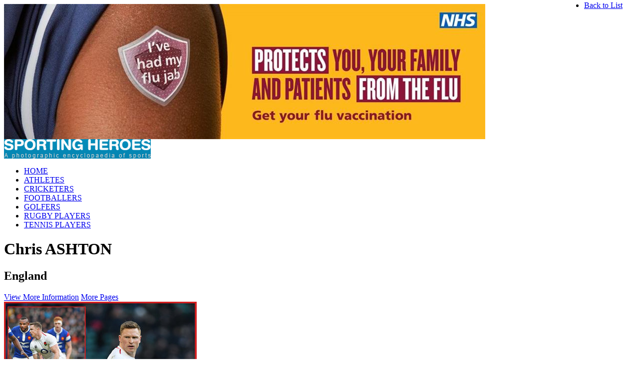

--- FILE ---
content_type: text/html; charset=utf-8
request_url: https://www.sporting-heroes.net/rugby/england/chris-ashton-3017/international-rugby-caps_a39096/
body_size: 415435
content:



<!DOCTYPE html PUBLIC "-//W3C//DTD XHTML 1.0 Transitional//EN" "http://www.w3.org/TR/xhtml1/DTD/xhtml1-transitional.dtd">
<html xmlns:fb="http://ogp.me/ns/fb#">
<head><meta http-equiv="X-UA-Compatible" content="IE=9" /><title>
	Chris ASHTON - International rugby caps. - England
</title>
<meta name="keywords" content="Chris ASHTON, Rugby, England" />
<meta name="description" content="Chris ASHTON, International rugby caps., England" />

<meta property="og:title" content="Chris ASHTON - International rugby caps. - England" />
<meta property="og:description" content="Chris ASHTON, International rugby caps., England" />
<meta property="og:url " content="http://www.sporting-heroes.net" />
<meta property="og:site_name" content="Sporting Heroes" />
<meta property="og:image" content="http://www.sporting-heroes.net/content/thumbnails/00392/39096-product.jpg" />
<meta http-equiv="Content-Type" content="text/html; charset=iso-8859-1" /><link REL="SHORTCUT ICON" href="/favicon.ico" /><link href="/Common/css/buttons.css" rel="stylesheet" type="text/css" /><link href="/Common/css/default.css" rel="stylesheet" type="text/css" /><link href="/Common/css/layout.css" rel="stylesheet" type="text/css" />
    <script src="/common/js/jquery-1.4.4.min.js" type="text/javascript"></script>
    <script src="/Common/js/jquery.animation.easing.js" type="text/javascript"></script>
	<script type="text/javascript">

	    try {
	        document.execCommand("BackgroundImageCache", false, true);
	    } catch (e) { }

	    $(document).ready(function () {
	        var pathname = window.location.pathname.toLowerCase();
	        //alert(pathname);
	        if (pathname.indexOf('/athletics/') != -1) {
	            $('#athletetab').addClass('active');
	        } else if (pathname.indexOf('/cricket/') != -1) {
	            $('#crickettab').addClass('active');
	        } else if (pathname.indexOf('/football/') != -1) {
	            $('#footballtab').addClass('active');
	        } else if (pathname.indexOf('/golf/') != -1) {
	            $('#golftab').addClass('active');
	        } else if (pathname.indexOf('/rugby/') != -1) {
	            $('#rugbytab').addClass('active');
	        } else if (pathname.indexOf('/tennis/') != -1) {
	            $('#tennistab').addClass('active');
	        } else if (pathname == '/' || pathname == '/default.aspx') {
	            $('#hometab').addClass('active');
	        }
	    });

	</script>
	
	
	<script type="text/javascript" language="javascript">
        $(function() {
            $(this).bind("contextmenu", function(e) {
                e.preventDefault();
            });
        }); 
		
    </script>
	
	<script async src="https://www.googletagmanager.com/gtag/js?id=G-G9488DBRV1"></script>
	<script type="text/javascript">

        window.dataLayer = window.dataLayer || [];
        function gtag() { dataLayer.push(arguments); }
        gtag('js', new Date());                
        gtag('config', 'G-G9488DBRV1');
        gtag('config', 'UA-11447854-46');

	 // var _gaq = _gaq || [];
	 // _gaq.push(['_setAccount', 'UA-11447854-46']);
	 // _gaq.push(['_trackPageview']);
	
	 // (function() {
		//var ga = document.createElement('script'); ga.type = 'text/javascript'; ga.async = true;
		//ga.src = ('https:' == document.location.protocol ? 'https://ssl' : 'http://www') + '.google-analytics.com/ga.js';
		//var s = document.getElementsByTagName('script')[0]; s.parentNode.insertBefore(ga, s);
	 // })();
	
    </script>
	
	
	
	
	

		
</head>
                            
<body ondragstart="return false" draggable="false" ondragenter="event.dataTransfer.dropEffect='none'; event.stopPropagation(); event.preventDefault();"  
        ondragover="event.dataTransfer.dropEffect='none';event.stopPropagation(); event.preventDefault();"  
        ondrop="event.dataTransfer.dropEffect='none';event.stopPropagation(); event.preventDefault();">
 <a id="top"></a>
    <!-- -->
    <form name="aspnetForm" method="post" action="default.aspx" id="aspnetForm" style="display:inline;">
<div>
<input type="hidden" name="ctl00_MainContentPlaceHolder_RadScriptManager1_TSM" id="ctl00_MainContentPlaceHolder_RadScriptManager1_TSM" value="" />
<input type="hidden" name="__EVENTTARGET" id="__EVENTTARGET" value="" />
<input type="hidden" name="__EVENTARGUMENT" id="__EVENTARGUMENT" value="" />
<input type="hidden" name="__VIEWSTATE" id="__VIEWSTATE" value="/[base64]" />
</div>

<script type="text/javascript">
//<![CDATA[
var theForm = document.forms['aspnetForm'];
if (!theForm) {
    theForm = document.aspnetForm;
}
function __doPostBack(eventTarget, eventArgument) {
    if (!theForm.onsubmit || (theForm.onsubmit() != false)) {
        theForm.__EVENTTARGET.value = eventTarget;
        theForm.__EVENTARGUMENT.value = eventArgument;
        theForm.submit();
    }
}
//]]>
</script>


<script src="/WebResource.axd?d=KI1Ob_MI_UmfiLwpcVprPleRML4xayJJEWo9CwsxcGAmvh4573etVNuKY-5574qh9hMjUdzJEy2RxcU_oWW2ZrrNzjs1&amp;t=636040208080000000" type="text/javascript"></script>


<script src="/Telerik.Web.UI.WebResource.axd?_TSM_HiddenField_=ctl00_MainContentPlaceHolder_RadScriptManager1_TSM&amp;compress=1&amp;_TSM_CombinedScripts_=%3b%3bSystem.Web.Extensions%2c+Version%3d3.5.0.0%2c+Culture%3dneutral%2c+PublicKeyToken%3d31bf3856ad364e35%3aen-US%3a2fba8926-93b2-4b4a-84f7-f7d34ee7b7a5%3aea597d4b%3ab25378d2" type="text/javascript"></script>
<div>

	<input type="hidden" name="__VIEWSTATEGENERATOR" id="__VIEWSTATEGENERATOR" value="D41417E9" />
</div>
	<a name="top"></a>
  
    	<!-- -->
	<div class="outercontainer">
	
        <!-- -->
        <div class="container">
			
            <div id="ctl00_advert">
	
                <div class="outerheader-banner">
				<div class="outerheader-banner-inner">
					<div class="leaderboard-adbanner-atf">
                        <a id="ctl00_advertlink" title="top of the page Image" href="https://www.nhs.uk/vaccinations/flu-vaccine/" target="_self"><img id="ctl00_advertImg" src="/content/images/cms/top-of-the-page/top-of-the-page_i180.jpg" alt="top of the page Image" style="border-width:0px;" /></a>
						
						<!-- Guardian Select: LifeandStyle Tag Begins - Leaderboard ATF -->
						<!--<script src="http://resource.guim.co.uk/global/adcode/generate?partner=sporting-heroes.net&n=lifeandstyle&s=sport&slot=x20"></script>-->
<!-- Guardian Select: LifeandStyle Tag Begins - Leaderboard ATF -->
					</div>
				</div>
			</div>
            
</div>            
				
			<div class="outerheader">
			
			    <div class="header">
                
                    <!-- -->
                    <div class="innerheader">
                    
                        <!--<div class="adbanner">
                            <img src="/Images/layout/ad_banner.gif" width="686" height="73" />
                        </div>-->
                    
                        <div class="searchbar" style="display:none;">
                            <input class="searchbox" type="text" onfocus="clearDefault(this)"name="SearchString" autosave="some_unique_value" placeholder="Search Sporting Heroes" size="23" maxlength="50">
                            <input class="searchbutton" type="image" onclick="ExecQuickSearch();" title="Search" alt="Search" src="/Images/layout/search_btn.gif" width="60" height="23" name="searchsubmit" value="submit" />
                        </div>
                    
                        <div class="clear"></div>

                        <a href="/" class="logo"><img src="/Images/layout/logo.gif" width="294" height="39" /></a>
                    
                        <div class="topnavigation">
                            <ul class="tabs">
                                <li><a id="hometab" href="/" class="tab">HOME</a></li>
                                <li><a id="athletetab" href="/athletics/" class="tab">ATHLETES</a></li>
                                <li><a id="crickettab" href="/cricket/" class="tab">CRICKETERS</a></li>
                                <li><a id="footballtab" href="/football/" class="tab">FOOTBALLERS</a></li>
                                <li><a id="golftab" href="/golf/" class="tab">GOLFERS</a></li>
                                <li><a id="rugbytab" href="/rugby/" class="tab">RUGBY PLAYERS</a></li>
                                <li><a id="tennistab" href="/tennis/" class="tab">TENNIS PLAYERS</a></li>
                            </ul>
                        </div>
                    
                        <div class="clear"></div>
                    </div>
                    <!-- -->
                
                    <div class="clear"></div>
                </div>
                
                <div class="clear"></div>
            </div>
            <!-- -->
           <!--############### CONTENT ###############-->
                    

 <script src="/Common/js/jquery.easing.1.3.js" type="text/javascript"></script>

 <script type="text/javascript" src="/common/js/jquery.mousewheel.js"></script>
 <script type="text/javascript" src="/common/js/jquery.jscrollpane.min.js"></script>
 <script type="text/javascript" src="/common/js/mwheelIntent.js"></script>
 <script src="/common/js/jquery.scrollTo-1.4.2-min.js" type="text/javascript"></script>
 <script type="text/javascript" src="/common/js/jquery.lightbox-0.5.min.js"></script>
 <link rel="stylesheet" type="text/css" href="/common/css/jquery.lightbox-0.5.css" media="screen" />
 <link type="text/css" href="/common/css/jquery.jscrollpane.css" rel="stylesheet" media="all" />
          
            <style>
            
                 .department {
                    float: left;
                    height: 700px;
                    overflow: hidden;
                    position: relative;
                    width: 25px;
     
                }
                
                 /*#A.department 
                 {
                     background-color:#DEDEDE;
                 }
                  #B.department 
                 {
                     background-color:#8e8e8e;
                 }
                 
                  #C.department 
                 {
                     background-color:#fefefe;
                 }*/
                 
            </style>
            <!-- ############################################################################################ -->
<script type="text/javascript">
//<![CDATA[
Sys.WebForms.PageRequestManager._initialize('ctl00$MainContentPlaceHolder$RadScriptManager1', document.getElementById('aspnetForm'));
Sys.WebForms.PageRequestManager.getInstance()._updateControls([], [], [], 90);
//]]>
</script>


    <script language="javascript">
        $(document).ready(function () {

            $('.productimage a#ctl00_MainContentPlaceHolder_mainimgzoom').lightBox();
            $('a#ctl00_MainContentPlaceHolder_mainimgzoomB').lightBox();

            var selectedteam = 'Team92';
            var moreimagescount = '1';


            if (moreimagescount < 2) {
                $('#GoToImages').hide();
                $('#GoToImagesB').hide();
            } else {
                $('#GoToImages').show();
                $('#GoToImagesB').show();
            }

            $('a#GoToTop').click(function () {
                $.scrollTo($('#top'), 1000);
            });

            $('a#GoToStatistics').click(function () {
                $.scrollTo($('#ViewStatistics'), 1000);
            });

            $('a#GoToImages').click(function () {
                $.scrollTo($('#MoreImages'), 1000);
            });

            $('a#GoToTopB').click(function () {
                $.scrollTo($('#top'), 1000);
            });

            $('a#GoToStatisticsB').click(function () {
                $.scrollTo($('#ViewStatistics'), 1000);
            });

            $('a#GoToImagesB').click(function () {
                $.scrollTo($('#MoreImages'), 1000);
            });

            if ($('#' + selectedteam).children('img.arrow').is(':visible')) {
                $('#' + selectedteam).parent().children('ul').show();
                $('#' + selectedteam).parent().find('img.arrow').attr('src', '/Images/layout/up_arrow.png');   
            }
            
            $('.drop a').click(function () {

                if ($(this).children('img.arrow').is(':visible')) {
                    $(this).parent().children('ul').slideToggle(500, "quartEaseInOut", function () {
                        if ($(this).parent().children('ul').is(':visible')) {
                            $(this).parent().find('img.arrow').attr('src', '/Images/layout/up_arrow.png');
                            //alert($(this).parent().find('img.arrow').attr('src'));
                        } else {
                            $(this).parent().find('img.arrow').attr('src', '/Images/layout/down_arrow.png');
                        }
                        $('.mainpanelrightinner').jScrollPane();
                    });
                }
            });


            $('img#prodimg').each(function () {
                $(this).load(function () {
                    $(this).addClass(this.width > this.height ? 'chronland' : 'chronport');
                });
            });


            

            $('#sliderpanel ul.statschronology').each(function (index) {
                if ($(this).children().length == 0) {
                    $('#sliderpanel').remove();
                }
            });

            $('ul.statschronology').width($('ul.statschronology > li').size() * 90);
            setNextPrev();

            $('#nextCh').click(function () {
                divwidth = $('ul.statschronology').width();
                ulsize = $('ul.statschronology > li').size() - 1;
                if ((parseInt($('ul.statschronology').css("left"), 10) / -90) <= ulsize) {
                    if (!$('ul.statschronology').is(':animated')) {
                        //alert(parseInt($('#sliderpanel ul.statschronology').css("left"), 10) + " --- " + parseInt((divwidth - 90) * -1));
                        if (parseInt($('ul.statschronology').css("left"), 10) > parseInt((divwidth - 90) * -1)) {
                            $('ul.statschronology').animate({ "left": "-=90px" }, 'slow', 'quartEaseInOut', function () { setNextPrev(); });
                        } else {
                            $('ul.statschronology').animate({ "left": "" + ((divwidth - 90) * -1) + "" }, 'slow', 'quartEaseInOut', function () { setNextPrev(); });
                        }
                    }
                }
            });
            $('#prevCh').click(function () {
                if (!$('ul.statschronology').is(':animated')) {
                    if (parseInt($('ul.statschronology').css("left"), 10) < 0) {
                        $('ul.statschronology').animate({ "left": "+=90px" }, 'slow', 'quartEaseInOut', function () { setNextPrev(); });
                    } else {
                        $('ul.statschronology').css('left', '0px');
                        setNextPrev();
                    }
                }
            });

            $('.mainpanelrightinner').jScrollPane();

        });

        function setNextPrev() {
            //alert("ss");
            ulsize = $('ul.statschronology > li').size();
            ulsize = ulsize - 1;
            if (ulsize < 3) {
                $('#nextCh').hide();
            } else {
                $('#nextCh').show();
            }
            //alert(ulsize);
            //alert(parseInt($('#birthdayslider').css("left"), 10) / -612);
            if (parseInt($('ul.statschronology').css("left"), 10) == 0) {
                //hide prev
                $('#prevCh').hide();
            } else {
                $('#prevCh').show();

                //alert((parseInt($('ul.statschronology').css("left"), 10) / -90));
                if (((parseInt($('ul.statschronology').css("left"), 10) / -90)) == (ulsize - 2)) {
                    $('#nextCh').hide();
                } else {
                    $('#nextCh').show();
                }
            }
        }

         function OnResponseEnd(sender, args) {
             $('ul.chronologytabs li a').removeClass('active');
        
             var _id = ""
             var _idArr = args.get_eventTarget().split("$");
             for (x in _idArr) {
                 _id += _idArr[x] + "_";
             }
             _id = _id.substring(0, _id.length - 1)
             $('#' + _id).addClass('active');
             
             $('.chronologycontent').jScrollPane();
         }

        function OnResponseStart(sender, args) {

        }
        function RedirectToMoreImages(link) {
            //alert(link);
            $.ajax({
                type: "GET",
                url: "/common/publicsession.aspx",
                cache: false,
                data: "key=frommoreimages&value=true",
                success: function (msg) {
                     //alert("Data Saved: " + msg);
                    window.location = link;
                }
            });
        }

        function NextPrevClick(link,action) {
            //alert(link);
            $.ajax({
                type: "GET",
                url: "/common/PublicSession.aspx",
                cache: false,
                data: "key=frommoreimages&value=false&action=" + action,
                success: function (msg) {
                    // alert("Data Saved: " + msg);
                    window.location = link;
                }
            });
        }
     </script>

 

 <div class="outercontent">
 				
                
            	<div class="content">
                
                    <!-- -->
                    <div class="innercontent productpagetab" id="innercontent">
                    
                    	<!-- -->
                    	<div class="contentholder productholdpadtop">
                                                                
                        
                        <h1 class="htwotoparea">Chris ASHTON</h1>
                        
                        <div class="clear"></div>

                      	

                      	<ul class="buttonlistclass" style="position:absolute; top:-14px; right:13px;">
                            <li id="ctl00_MainContentPlaceHolder_backli" style="padding-right:20px;"><a href="/rugby/" id="ctl00_MainContentPlaceHolder_backToList" class="arrowleft" style="display: inline;">Back to List</a></li>
                            
                            
                        </ul>

                       	<div class="clear"></div>

                        <div class="innertab maintab" style="float:none;">
                                                            
                        
                        
                                                   
                                                
                                                    <div class="copy contentit" id="prodextras">
                                                        
                                                        <div id="ctl00_MainContentPlaceHolder_MainProductWrap" class="contentwrapper">
                                                        
                                                            
                                                            
                                                            <div class="clear"></div>
                                                            
                                                            <div class="profileleft">
                                                                <div>                                                                    
                                                                    <h2>England</h2>
                                                                    <div class="clear"></div>
                                                                    <div class="bluebtnwrap">
                                                                    <a class="bluearrowdown bluepadright" id="GoToStatistics" href="javascript:void(0);">View More Information</a>
                                                                    <a class="bluearrowdown" id="GoToImages" href="javascript:void(0);">More Pages</a>
                                                                    </div>
                                                                </div>
                                                                
                                                                <div class="clear"></div> 
                                                            
                                                                <div class="productimage">
                                                                    <a href="/content/thumbnails/00392/39096-zoom.jpg" id="ctl00_MainContentPlaceHolder_mainimgzoom" title="&lt;p>Chris Ashton&lt;/p>&lt;p class=&quot;phototextleft&quot;>Photo/Foto: George Herringshaw &lt;/p>&lt;p class=&quot;phototextright&quot;>Date: 10 February 2019&lt;/p>"><img id="ctl00_MainContentPlaceHolder_mainImg" title="Chris Ashton - England - International rugby caps." class="portraitimg" src="/content/thumbnails/00392/39096-product.jpg" alt="Chris Ashton - England - International rugby caps." style="border-width:0px;" /></a>
                                                                    <div class="clear"></div>
                                                                    <p id="ctl00_MainContentPlaceHolder_mainImgCaption" class="description porttextleft">Photo/Foto: George Herringshaw</p>
                                                                    <p id="ctl00_MainContentPlaceHolder_photographDate" class="description porttextright">Date: 10 February 2019</p>
                                                                    <div class="clear"></div>
                                                                    <p class="description"><a href="/content/thumbnails/00392/39096-zoom.jpg" id="ctl00_MainContentPlaceHolder_mainimgzoomB" class="magiconlink" title="&lt;p>Chris Ashton&lt;/p>&lt;p class=&quot;phototextleft&quot;>Photo/Foto: George Herringshaw &lt;/p>&lt;p class=&quot;phototextright&quot;>Date: 10 February 2019&lt;/p>">Click on image to enlarge</a></p>
																	
																	
																	
																	<div class="socialwrapperfb">
        <!-- FACEBOOK LIKE BUTTON -->
		<div class="fb-like" data-href='http://www.sporting-heroes.net//rugby/england/chris-ashton-3017/international-rugby-caps_a39096/default.aspx' data-send="false" data-layout="button_count" data-width="60" data-show-faces="false"></div>
        </div>
        <div class="socialwrappertw">
        	<!-- TWITTER LIKE BUTTON -->
        	<a href="https://twitter.com/share" class="twitter-share-button" data-count="none">Tweet</a>
        </div>
        <div class="socialwrappergo">
        	<!-- GOOGLE LIKE BUTTON -->
        	<g:plusone size="medium"></g:plusone>
        </div>
					
					
					
                                                                    <!-- #PRODUCTADVERT -->
                                                                    <div class="clear"></div>
                                                                </div>
                                                                
                                                                <div class="mainpanelright">
                                                                    
                                                                    <div class="mainpanelrightinner">
                                                                        
                                                                        <div class="clear"></div>
                                                                        <!---->
                                                                        <ul>
                                                                            <li class="noimg">
                                                                                <ul>
                                                                                    <li id="ctl00_MainContentPlaceHolder_positionli"><span>POSITION</span><br />Winger</li>
                                                                                    <li id="ctl00_MainContentPlaceHolder_dobli"><span>DATE OF BIRTH</span><br />Sunday, 29 March 1987</li>
                                                                                    <li id="ctl00_MainContentPlaceHolder_pobli"><span>PLACE OF BIRTH</span><br />Wigan, England.</li>                                                                        
                                                                                </ul>
                                                                            </li>
                                                                        </ul>
                                                                        <!---->
                                                                        <div class="clear"></div>
                                                                        <!---->
                                                                        <ul id="ctl00_MainContentPlaceHolder_intenationalpanel">
                                                                            <li class="headerul">INTERNATIONAL</li>
                                                                            <li class="drop"><a id='Team92' href="javascript:void(0);">England <img src="/Images/layout/down_arrow.png" id="ctl00_MainContentPlaceHolder_intDropImg" class="arrow" /></a>
                                                                                <ul id="ctl00_MainContentPlaceHolder_subintenationalpanel" style="display:none;">
                                                                                    <li id="ctl00_MainContentPlaceHolder_careerdateli"><span>CAREER DATES</span><br />2010-2019</li>
                                                                                    <li id="ctl00_MainContentPlaceHolder_intdebutli"><span>Debut</span><br />Saturday, 20th March 2010 v France (Paris) lost 12-10 (SN)<br />
(Aged: 22)</li>
                                                                                    <li id="ctl00_MainContentPlaceHolder_intfinalAppli"><span>Final Appearance</span><br />10th February 2019 in 44-8 win over France at Twickenham.</li>
                                                                                    <li id="ctl00_MainContentPlaceHolder_inttotalcapsli"><span>Total Caps</span><br />Played 44, Won 27, Drawn 1, Lost 16.</li>
                                                                                    
                                                                                    
                                                                                    
                                                                                    
                                                                                </ul>
                                                                            </li>
                                                                        </ul>
                                                                        
                                                                        
                                                                        
                                                                        
																		
																		<div class="clear"></div>
																		
                                                                        
                                                                       
                                                                        
                                                                        <div class="clear"></div>
                                                                    </div>
                                                                        
                                                                    <div class="clear"></div>
                                                                </div>
                                                            	
                                                                <div class="clear"></div>
                                                            </div>
                                                        
                                                        
                                                            <!--<div id="ctl00_MainContentPlaceHolder_potraitAD" class="ad_portrait">
                                                                
                                                                <div class="clear"></div>
                                                            </div>-->
															
															<div class="ad_portrait_new">
                                                                
                                                                    
																
																<!-- Guardian Select: Life & Style Tag Begins - Skyscraper ATF -->
																<!--<script src="http://resource.guim.co.uk/global/adcode/generate?partner=sporting-heroes.net&n=lifeandstyle&s=sport&slot=x24"></script>-->
																<!-- Guardian Select: Life & Style Tag Ends - Skyscraper ATF -->
															</div>
															
															
                                                                
                                                            <div class="clear"></div>
                                                        
                                                                    
                                                        </div>
                                                            
                                                        <div class="clear"></div>
                                                   	</div>



                                                    <div class="six-adverts-prod">
                                                                                           
                                                                <a href="https://www.sporting-heroes.net/football/" id="ctl00_MainContentPlaceHolder_AdBanners_ctl00_imagelink" target="_self" title="150 x 150 Image"><img src="/content/images/cms/150-x-150/150-x-150_i184.jpg" id="ctl00_MainContentPlaceHolder_AdBanners_ctl00_image" alt="150 x 150 Image" /></a>
                                                                                               
                                                                <a href="https://www.sporting-heroes.net/football/" id="ctl00_MainContentPlaceHolder_AdBanners_ctl01_imagelink" target="_self" title="150 x 150 Image"><img src="/content/images/cms/150-x-150/150-x-150_i185.jpg" id="ctl00_MainContentPlaceHolder_AdBanners_ctl01_image" alt="150 x 150 Image" /></a>
                                                                                               
                                                                <a href="https://prostatecanceruk.org" id="ctl00_MainContentPlaceHolder_AdBanners_ctl02_imagelink" target="_self" title="150 x 150 Image"><img src="/content/images/cms/150-x-150/150-x-150_i181.jpg" id="ctl00_MainContentPlaceHolder_AdBanners_ctl02_image" alt="150 x 150 Image" /></a>
                                                                                               
                                                                <a href="https://www.sporting-heroes.net/football/" id="ctl00_MainContentPlaceHolder_AdBanners_ctl03_imagelink" target="_self" title="150 x 150 Image"><img src="/content/images/cms/150-x-150/150-x-150_i187.jpg" id="ctl00_MainContentPlaceHolder_AdBanners_ctl03_image" alt="150 x 150 Image" /></a>
                                                                                               
                                                                <a href="https://www.sporting-heroes.net/football/great-britain-n-i/sporting-heroes-16946/1999-2024-25-years_a43301/" id="ctl00_MainContentPlaceHolder_AdBanners_ctl04_imagelink" target="_self" title="Sponsorship."><img src="/content/images/cms/150-x-150/150-x-150_i188.jpg" id="ctl00_MainContentPlaceHolder_AdBanners_ctl04_image" alt="Sponsorship." /></a>
                                                            
                                                    </div>
                                                   
                                                   	<div class="copy contentit contentitpad">
                                                        
                                                        <div class="contentwrapper">
                                                        
                                                        <div class="bluebtnwrap">
                                                            <a class="bluearrowup bluepadright" id="GoToTop" href="javascript:void(0);">Back to Top</a>
                                                            <a class="bluearrowdown" id="GoToImagesB" href="javascript:void(0);">More Pages</a>
                                                        </div>
                                                        <a id="ViewStatistics"></a>
                                                        
                                                        	<div>
                                                                <h2>Chris ASHTON - England - International rugby caps.</h2>
                                                            	<div class="clear"></div>
                                                            </div>
                                                        	
                                                            <div class="clear"></div>
                                                            
                                                            <div class="statsleft" id="statsPage">
                                                                <div><div><strong>Chris Ashton, after a gap for four years, made a return to International</strong></div>
<p><strong>rugby in the autumn of 2018, when he was selected for the game against</strong></p>
<p><strong>South Africa. He is pictured above five games later in the 2019 Six Nations<br />
</strong></p>
<p><strong>Championship game against France - a comfortable 44-8 victory.</strong></p>
<p>&nbsp;</p>
<p><strong>International career: Played 44, Won 27, Drawn 1, Lost 16.</strong></p>
<p><strong><br />
</strong></p>
<div>
2018 v South Africa (Twickenham) W 12-11 (R) <br />
</div>
<p>2018 v New Zealand (Twickenham) L 15-16
</p>
<p>
2018 v Japan (Twickenham) W 35-15
</p>
<p>2018 v Australia (Twickenham) W 37-18
</p>
<p>&nbsp;</p>
<p>
2019 v Ireland (Dublin) W 32-20 (SN) (R)
</p>
<p>2019 v France (Twickenham) W 44-8 (SN)</p>
<p>&nbsp;</p>
<p><img alt="" src="[data-uri]" /></p>
<p><strong>The pictures show Chris Ashton during the 22-16 win against </strong></p>
<p><strong>Scotland in the 2011 </strong><strong>RBS Six Nations Championship. 13th March 2011.</strong>
</p>
<p><strong>&nbsp;</strong></p>
<p> </p>
<div>2010 v France (Paris) L 12-10 (SN) <br />
</div>
<p>2010 v Australia (Perth) L 27-17
</p>
<p>2010 v Australia (Sydney) W 21-20
</p>
<p>2010 v New Zealand (Twickenham) L 26-16
</p>
<p>2010 v Australia (Twickenham) W 35-18
</p>
<p>2010 v Samoa (Twickenham) W 26-13
</p>
<p>2010 v South Africa (Twickenham) L 21-11</p>
<p>&nbsp;</p>
<div>
2011 v Wales (Cardiff) W 26-19 (SN) <br />
</div>
<p>2011 v Italy (Twickenham) W 59-13 (SN)
</p>
<p>2011 v France (Twickenham) W 17-9 (SN)
</p>
<p>2011 v Scotland (Twickenham) W 22-16 (SN)
</p>
<p>2011 v Ireland (Dublin) L 24-8 (SN)
</p>
<p>2011 v Ireland  (Dublin) W 9-20
</p>
<p>2011 v Argentina (Dunedin) W 9-13  (World Cup)
</p>
<p>2011 v Georgia   (Dunedin) W 41-10 (World Cup)
</p>
<p>2011 v Rumania   (Dunedin) W 67-3  (World Cup)
</p>
<p>2011 v Scotland  (Auckland) W 16-12 (World Cup)
</p>
<p>2011 v France   (Auckland) L 12-19 (World Cup)</p>
<p>&nbsp;</p>
<div>
2012 v Scotland (Edinburgh) W 6-13 (SN) <br />
</div>
<p>2012 v Italy  (Rome)      W 15-19 (SN)
</p>
<p>2012 v Wales (Twickemham) L 12-19 (SN)
</p>
<p>2012 v France (Paris)     W 22-24 (SN)
</p>
<p>2012 v Ireland (Twickenham) W 30-9 (SN)
</p>
<p>2012 v South Africa (Durban) L 22-17
</p>
<p>2012 v South Africa (Johannesburg) L 36-27
</p>
<p>2012 v South Africa (Port Elizabeth)  D 14-14
</p>
<p>2012 v Australia (Twickenham) L 14-20</p>
<div><br />
</div>
<p>2013 v Scotland (Twickenham) W 38-18 (SN)
</p>
<p>2013 v Ireland (Dublin) W 6-12 (SN)
</p>
<p>
2013 v France (Twickenham) W 23-13 (SN)
</p>
<p>2013 v Italy (Twickenham) W 18-11 (SN)
</p>
<p>2013 v Wales (Cardiff) L 3 - 30 (SN)
</p>
<p>2013 v Australia (Twickenham) W 20-13
</p>
<p>2013 v Argentina (Twickenham) W 31-12
</p>
<p>2013 v New Zealand (Twickenham) L 22-30
</p>
<p>&nbsp;</p>
<div>2014 v New Zealand ((Dunedin) L 28-27 (R) <br />
</div>
<p>2014 v New Zealand (Hamilton) L 36-13
</p>
<p> </p>
<p>&nbsp;</p>
<p>(R) = Replacement </p></div>
                                                                <div class="clear"></div>
                                                            </div>
    
                                                            
                                                            <!--<div class="statsright statsrightstats">
                                                                <div class="carrer">
                                                                    <a href="#"><img id="ctl00_MainContentPlaceHolder_careerImg" title="International rugby caps." class="statport" src="/content/thumbnails/00392/39096-category.jpg" style="border-width:0px;" /></a>                                                            
                                                                    <div class="clear"></div>
                                                                </div>
                                                                
                                                                <div class="clear"></div>
                                                                <p id="ctl00_MainContentPlaceHolder_statImgCaption" class="description porttextleft">Elvan is pictured above (no 3142) during the final of the 1500m at the 2004 Olympics in Athens. She finished in eighth place with the medals going to Kelly Holmes (1809), Tatyana Tomashova (2949) and Maria Cioncan (yellow vest behind Tomashova).</p>
                                                                <div class="clear"></div>

                                                                <div id="sliderpanel" class="prodsliderjqueryouter">
                                                                	
                                                                    <a id="prevCh" class="arrowleft" href="javascript:void(0);">&nbsp;</a>
                                                                    <a id="nextCh" class="arrowright" href="javascript:void(0);">&nbsp;</a>
                                                                
                                                               		<div class="clear"></div>

                                                                    <div class="prodsliderjquery">
                                                                        
                                                                        
                                                                    </div>
                                                                
                                                                	<div class="clear"></div>
                                                                </div>
                                                                
                                                                <div class="clear"></div>
                                                                <a href="#" class="advertbottom"><img src="/Images/samples/300x250.gif" width="300" height="250" /></a>
                                                                <div class="clear"></div>
                                                            </div> -->
                                                               
                                                            
                                                            <div class="clear"></div>
                                                            <!-- STAT CONTENT ENDS -->
                                                        </div>
    
                                                        <div class="clear"></div>
                                                                    
                                                    </div>
                                                    
                                                   	
                                                
                                                    
                                                                            
                                                                    
                                                                   
                                                                    
                                            
                                            </div>                            
                                       </div>


                            <div class="clear"></div>
                    	</div>
                    	<!-- -->
                        
                        <div class="clear"></div>
                    </div>
                    <!-- -->
                    
                    <div class="clear"></div>
                </div>
                    
                <div class="clear"></div>
            </div>
           

            <!-- FACEBOOK LIKE BUTTON -->
            <div id="fb-root"></div>
            <script>        (function (d, s, id) {
                    var js, fjs = d.getElementsByTagName(s)[0];
                    if (d.getElementById(id)) { return; }
                    js = d.createElement(s); js.id = id;
                    js.src = "//connect.facebook.net/en_GB/all.js#xfbml=1";
                    fjs.parentNode.insertBefore(js, fjs);
                } (document, 'script', 'facebook-jssdk'));
            </script>

            <!-- TWITTER LIKE BUTTON -->
            <script type="text/javascript" src="//platform.twitter.com/widgets.js"></script>

            <!-- GOOGLE LIKE BUTTON -->
            <script type="text/javascript">
                window.___gcfg = { lang: 'en-GB' };
                (function () {
                    var po = document.createElement('script'); po.type = 'text/javascript'; po.async = true;
                    po.src = 'https://apis.google.com/js/plusone.js';
                    var s = document.getElementsByTagName('script')[0]; s.parentNode.insertBefore(po, s);
                })();
            </script>

       

                    <!--############### CONTENT ###############-->
            <!-- -->
            
            <div class="clear"></div>
        </div>
        <!-- -->
		
		<div class="clear"></div>
		
		
		<div class="clear"></div>
        
        <div class="outerfooter">
		
			<div class="outerheader-banner" id="footer-banner">
				<div class="outerheader-banner-inner">
					<div class="leaderboard-adbanner-btf">
						<!-- Guardian Select: LifeandStyle Tag Begins - Leaderboard BTF -->
						<!--<script src="http://resource.guim.co.uk/global/adcode/generate?partner=sporting-heroes.net&n=lifeandstyle&s=sport&slot=x21"></script>-->
						<a href="#"><img src="/Images/samples/728x90.jpg" width="728" height="90" /></a>
						<!-- Guardian Select: LifeandStyle Tag Begins - Leaderboard BTF -->
					</div>
				</div>
			</div>
        
            <div class="footer">
            
                <div class="footersitelinks">
                
                    <!--<ul>
                         <li><a href="#" class="">Terms &amp; Conditions</a></li>
                         <li><a href="#" class="">Delivery &amp; Returns</a></li>
                         <li><a href="#" class="">Privacy Policy</a></li>
                         <li><a href="#" class="">Sitemap</a></li>
                     </ul>-->
                    
                    <!--<p class="footercopy">Copyright &copy; 2011 sporting-heros.net</p>-->
					<p class="footercopy">All photographs are the copyright &copy; of George Herringshaw &amp; <a href="http://www.sporting-heroes.net/">sporting-heroes.net</a>&nbsp;&nbsp;|&nbsp;&nbsp;<a href="/SiteMap/Default.aspx">Sitemap</a>&nbsp;&nbsp;|&nbsp;&nbsp;<a href="/Information/Copyright/">Copyright</a></p>

                    <div class="clear"></div>
                </div>
                
                <div class="footersitelinks rightlinks">
                
					<ul>
						<!--<li class="nopadright"><a href="http://www.theguardian.com/select" target="blank" class="sociallinks"><img src="/Images/layout/gs-logo.jpg" height="16" align="absmiddle" /></a></li>-->
						
						<li><a href="https://www.facebook.com/pages/Sporting-Heroes/174706229311519" target="blank" class="sociallinks"><img src="/Images/layout/facebook_btn.gif" width="14" height="14" align="absmiddle" />Visit us on facebook</a></li>
						
						<!--<li><a href="#" target="blank" class="sociallinks"><img src="/Images/layout/twitter_btn.gif" width="14" height="14" align="absmiddle" />Follow us on twitter</a></li>-->
					</ul>
                    
                    <p class="footercopy"><a href="http://www.syroxemedia.co.uk/clients.aspx" target="_blank">Website design &amp; development</a> by <a href="https://www.syroxecommerce.com/" target="_blank">Syrox eMedia</a></p>
                
                    <div class="clear"></div>
                </div>
            
                <div class="clear"></div>
            </div>      
              
            <div class="clear"></div>
        </div>
		
		<div class="clear"></div>
	</div>
	<!-- -->

                
                   

                


    

<script type="text/javascript">
//<![CDATA[
Sys.Application.initialize();
//]]>
</script>
</form>
	<!-- -->
	
	


	

</body>
</html>




--- FILE ---
content_type: text/html; charset=utf-8
request_url: https://accounts.google.com/o/oauth2/postmessageRelay?parent=https%3A%2F%2Fwww.sporting-heroes.net&jsh=m%3B%2F_%2Fscs%2Fabc-static%2F_%2Fjs%2Fk%3Dgapi.lb.en.2kN9-TZiXrM.O%2Fd%3D1%2Frs%3DAHpOoo_B4hu0FeWRuWHfxnZ3V0WubwN7Qw%2Fm%3D__features__
body_size: 162
content:
<!DOCTYPE html><html><head><title></title><meta http-equiv="content-type" content="text/html; charset=utf-8"><meta http-equiv="X-UA-Compatible" content="IE=edge"><meta name="viewport" content="width=device-width, initial-scale=1, minimum-scale=1, maximum-scale=1, user-scalable=0"><script src='https://ssl.gstatic.com/accounts/o/2580342461-postmessagerelay.js' nonce="LlcFnmKNBZG5advYcLLRMg"></script></head><body><script type="text/javascript" src="https://apis.google.com/js/rpc:shindig_random.js?onload=init" nonce="LlcFnmKNBZG5advYcLLRMg"></script></body></html>